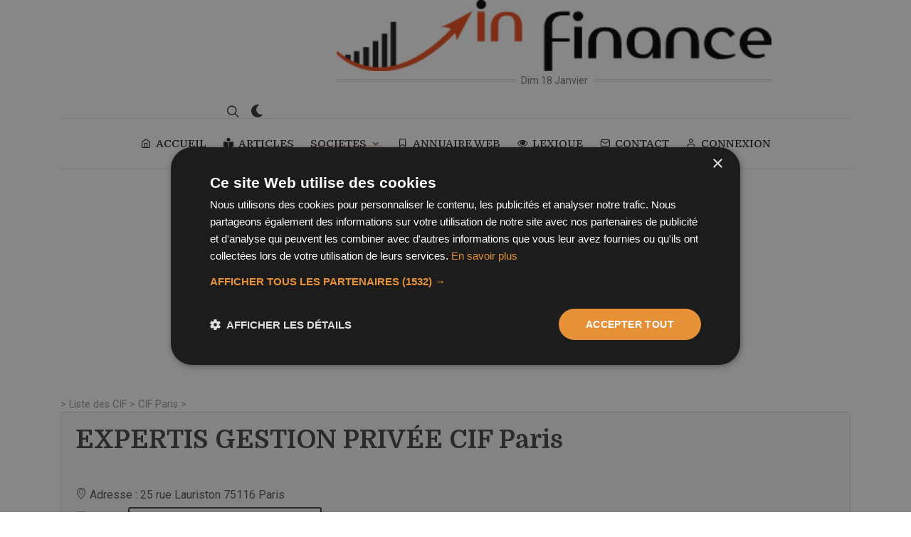

--- FILE ---
content_type: text/html; charset=UTF-8
request_url: https://www.infinance.fr/societes/e/cif-expertis-gestion-privee-paris-4465.htm
body_size: 6005
content:
<!DOCTYPE html>
<html dir="ltr" lang="fr-FR">
<head>
  <title>L'expertise en gestion privée et le conseil en gestion de patrimoine sont des services offerts à Paris. EXPERTIS GESTION PRIVÉE Paris</title>
  <meta name="description" content="Voici quelques conseils pour les particuliers, professions libérales et entreprises concernant l'épargne, la fiscalité, la retraite et la protection de la famille. CIF EXPERTIS GESTION PRIVÉE Paris informations et contact EXPERTIS GESTION PRIVÉE : siren 522016013, orias 10056331 ">
  <meta name="robots" content="all">
  <meta charset="utf-8" />
	<meta http-equiv="content-type" content="text/html; charset=utf-8" />
	<meta name="author" content="BravRez" />
  <meta name="viewport" content="width=device-width, initial-scale=1" />
  <script>
	/*@shinsenter/defer.js@2.5.0*/
!function(r,i,t){var u,o=/^data-(.+)/,a='IntersectionObserver',c=/p/.test(i.readyState),s=[],f=s.slice,l='deferjs',n='load',e='pageshow',d='forEach',h='shift';function m(e){i.head.appendChild(e)}function v(e,n){f.call(e.attributes)[d](n)}function p(e,n,t,o){return o=(o=n?i.getElementById(n):o)||i.createElement(e),n&&(o.id=n),t&&(o.onload=t),o}function y(e,n){return f.call((n||i).querySelectorAll(e))}function b(t,e){y('source',t)[d](b),v(t,function(e,n){(n=o.exec(e.name))&&(t[n[1]]=e.value)}),e&&(t.className+=' '+e),n in t&&t[n]()}function I(e){u(function(o){o=y(e||'[type=deferjs]'),function e(n,t){(n=o[h]())&&(n.parentNode.removeChild(n),(t=p(n.nodeName)).text=n.text,v(n,function(e){'type'!=e.name&&t.setAttribute(e.name,e.value)}),t.src&&!t.hasAttribute('async')?(t.onload=t.onerror=e,m(t)):(m(t),e()))}()})}(u=function(e,n){c?t(e,n):s.push(e,n)}).all=I,u.js=function(n,t,e,o){u(function(e){(e=p('SCRIPT',t,o)).src=n,m(e)},e)},u.css=function(n,t,e,o){u(function(e){(e=p('LINK',t,o)).rel='stylesheet',e.href=n,m(e)},e)},u.dom=function(e,n,t,o,i){function c(e){o&&!1===o(e)||b(e,t)}u(function(t){t=a in r&&new r[a](function(e){e[d](function(e,n){e.isIntersecting&&(n=e.target)&&(t.unobserve(n),c(n))})},i),y(e||'[data-src]')[d](function(e){l in e||(e[l]=1,t?t.observe(e):c(e))})},n)},u.reveal=b,r.Defer=u,r.addEventListener('on'+e in r?e:n,function(){for(I();s[0];t(s[h](),s[h]()))c=1})}(this,document,setTimeout);
	</script>
<script>Defer.dom('img.lazy');</script>
<style>
@font-face {
  font-family: 'Pacifico';
  font-style: normal;
  font-weight: 400;
  src: local('Pacifico Regular'), local('Pacifico-Regular'), url(https://fonts.gstatic.com/s/pacifico/v12/FwZY7-Qmy14u9lezJ-6H6MmBp0u-.woff2) format('woff2');
  font-display: swap;
}
</style>
<script type="text/javascript">
  	//Defer.css('/assets/css/style.css', 'style-css');
		Defer.css('https://fonts.googleapis.com/css2?family=Domine:wght@400;500;700&family=Roboto:wght@400;500&display=swap', 'fontgoogle');
		Defer.css('/css/font-icons.css', 'fonticon');
    Defer.css('/css/animate.css', 'animate');
    Defer.css('/css/magnific-popup.css', 'magnificpopup');
    Defer.css('/demos/blog/css/fonts.css', 'fonts');
    Defer.css('/demos/blog/blog.css', 'blog');

</script>
	<!-- Stylesheets
	============================================= -->
<!--	<link href="https://fonts.googleapis.com/css2?family=Domine:wght@400;500;700&family=Roboto:wght@400;500&display=swap" rel="stylesheet">-->

	<link rel="stylesheet" href="/css/bootstrap.css" type="text/css" />
	<link rel="stylesheet" href="/style.css" type="text/css" />
	<link rel="stylesheet" href="/css/dark.css" type="text/css" />

	<!--<link rel="stylesheet" href="/css/font-icons.css" type="text/css" />-->
	<!--<link rel="stylesheet" href="/css/animate.css" type="text/css" />-->
	<!--<link rel="stylesheet" href="/css/magnific-popup.css" type="text/css" />-->

	<link rel="stylesheet" href="/css/custom.css" type="text/css" />
  <link rel="stylesheet" href="//code.jquery.com/ui/1.12.1/themes/base/jquery-ui.css">

	<!-- Blog Demo Specific Stylesheet -->
	<!--<link rel="stylesheet" href="/demos/blog/css/fonts.css" type="text/css" />-->
	<!--<link rel="stylesheet" href="/demos/blog/blog.css" type="text/css" />-->

	<!--<link rel="stylesheet" href="/css/colors.php?color=F39887" type="text/css" />-->
  <!--<link rel="stylesheet" href="/css/colors.css" type="text/css" />-->
  
  
<script type="application/ld+json">
    {
      "@type" : "LocalBusiness",
      "name" : "EXPERTIS GESTION PRIVÉE Paris",
      "@id" : "https://www.infinance.fr/societes/e/cif-expertis-gestion-privee-paris-4465.htm",
      "image" : ["https://www.infinance.fr/societes/web/cif-expertis-gestion-privee-paris-4465.jpg"],
      "address": {
        	"@type": "PostalAddress",
        	"streetAddress": "25 rue Lauriston 75116 Paris",
        	"addressLocality": "Paris",
        	"postalCode": "75016",
        	"addressCountry": "FR"
      },
      "geo": {
        "@type": "GeoCoordinates",
        "latitude": 48.871159,
        "longitude": 2.292023
      },
      "description" : "Informations et situation du CIF EXPERTIS GESTION PRIVÉE dans la ville de Paris.",
      "@context" : "https://schema.org/"
    }
    </script>
    <script type="text/javascript" charset="UTF-8" src="//cdn.cookie-script.com/s/3a48dd4019547ea0b40b9748503f658f.js"></script>
<script async src="https://pagead2.googlesyndication.com/pagead/js/adsbygoogle.js?client=ca-pub-3070148908299177" crossorigin="anonymous"></script>
<script>
	</script>
<!-- Google tag (gtag.js) -->
<script async src="https://www.googletagmanager.com/gtag/js?id=G-23X1P6VV9G"></script>
<script >
  window.dataLayer = window.dataLayer || [];
  function gtag(){dataLayer.push(arguments);}
  gtag('js', new Date());

  gtag('config', 'G-23X1P6VV9G');
</script>

<script src="https://challenges.cloudflare.com/turnstile/v0/api.js?compat=recaptcha" async defer></script>
</head>

<body class="stretched search-overlay ">
  <!-- Document Wrapper
	============================================= -->
	<div id="wrapper">

		<!-- Header
		============================================= -->
		<header id="header" class="header-size-custom" data-sticky-shrink="true">
			<div id="header-wrap">
				<div class="container">
					<div class="header-row justify-content-lg-between">

						<!-- Logo
						============================================= -->
						<div id="logo" class="mx-lg-auto col-auto flex-column order-lg-2 px-0">
							<a href="/" class="standard-logo" data-dark-logo="/images/logo_in-finance_dark.png" data-mobile-logo="/images/logo_in-finance.png"><img src="/images/logo_in-finance.png" alt="Infinance"></a>
							<a href="/" class="retina-logo" data-dark-logo="/images/logo_in-finance_dark.png" data-mobile-logo="/images/logo_in-finance.png"><img src="/images/logo_in-finance.png" alt="Infinance"></a><br>
							<span class="divider divider-center date-today"><span class="divider-text"></span></span>
						</div><!-- #logo end -->

						<div class="col-auto col-lg-3 order-lg-1 d-none d-md-flex px-0">
													</div>

						<div class="header-misc col-auto col-lg-3 justify-content-lg-end ml-0 ml-sm-3 px-0">

							
							<!-- Top Search
							============================================= -->
							<div id="top-search" class="header-misc-icon">
								<a href="#" id="top-search-trigger"><i class="icon-line-search"></i><i class="icon-line-cross"></i></a>
							</div><!-- #top-search end -->

							<div class="dark-mode header-misc-icon d-none d-md-block">
								<a href="#"><i class="icon-dark"></i></a>
							</div>
						</div>

						<div id="primary-menu-trigger">
							<svg class="svg-trigger" viewBox="0 0 100 100"><path d="m 30,33 h 40 c 3.722839,0 7.5,3.126468 7.5,8.578427 0,5.451959 -2.727029,8.421573 -7.5,8.421573 h -20"></path><path d="m 30,50 h 40"></path><path d="m 70,67 h -40 c 0,0 -7.5,-0.802118 -7.5,-8.365747 0,-7.563629 7.5,-8.634253 7.5,-8.634253 h 20"></path></svg>
						</div>

					</div>
				</div>

				<div class="container">
					<div class="header-row justify-content-lg-center header-border">

						<!-- Primary Navigation
						============================================= -->
						<nav class="primary-menu with-arrows">

							<ul class="menu-container justify-content-between">
								<li class="menu-item "><a class="menu-link" href="/"><div><i class="icon-line-home"></i>ACCUEIL</div></a></li>
								<li class="menu-item "><a class="menu-link" href="/articles/articles.htm"><div><i class="icon-book-reader"></i>ARTICLES</div></a></li>
								<li class="menu-item current">
                  <a class="menu-link" href="#"><div>SOCIETES</div></a>
                    <ul class="sub-menu-container">
						<li class="menu-item"><a class="menu-link" href="/societes/c/societe-cac-40-1183.htm"><div><i class="icon-chart-line"></i>CAC 40</div></a></li>
						<li class="menu-item"><a class="menu-link" href="/actualites/actualites.htm"><div><i class="icon-news"></i>Actualités financières</div></a></li>
						<li class="menu-item"><a class="menu-link" href="/societes/societes.htm"><div><i class="icon-line2-graph"></i>Sociétés côtées</div></a></li>
                        <li class="menu-item"><a class="menu-link" href="/societes/cif.htm"><div><i class="icon-line-users"></i>CIF</div></a></li>
                    </ul>
                </li>
								<li class="menu-item "><a class="menu-link" href="/web/annuaire.htm"><div><i class="icon-line-bookmark"></i>ANNUAIRE WEB</div></a></li>
								<li class="menu-item "><a class="menu-link" href="/lexique/lexique.htm"><div><i class="icon-eye-open"></i>LEXIQUE</div></a></li>
                <li class="menu-item "><a class="menu-link" href="/contact.htm"><div><i class="icon-line-mail"></i>CONTACT</div></a></li>
                                <li class="menu-item "><a class="menu-link" href="/inscription-membre.htm"><div><i class="icon-line-head"></i>CONNEXION</div></a></li>
                
							</ul>

						</nav><!-- #primary-menu end -->

						<form class="top-search-form" action="/recherche.htm" method="get">
							<input type="text" name="q" class="form-control" value="" placeholder="Tapez &amp; appuyez sur Entr&eacute;e." autocomplete="off">
						</form>

					</div>
				</div>
			</div>
			<div class="header-wrap-clone"></div>

		</header><!-- #header end -->
		<!-- Content
		============================================= -->
		<section id="content">
			<div class="content-wrap pt-5" style="overflow: visible;">
				<!--<div class="content-wrap pt-0 pt-sm-6">-->
				<div class="container">
                    <div class="d-flex justify-content-left mt-2">
            <div class="entry-meta">
              <ul>
                <li>&gt; <a href="/societes/cif.htm">Liste des CIF</a> &gt; <a href="/societes/liste-cif-ville-paris-75056.htm">CIF Paris</a> &gt; </li>

              </ul>
            </div>
          </div>
          					<!-- Single Page Categories
					============================================= -->
					<div class="row gutter-50">
						<div class="col-lg-12 mt-5 mt-lg-0">


							<div class="row col-mb-50 posts-md">

								
                <div class="col-md-12">
                <div class="card">
                  <div class="card-header"><h1 class="card-title">EXPERTIS GESTION PRIVÉE CIF Paris</h1><br>
                  <i class="icon-location"></i> Adresse : 25 rue Lauriston 75116 Paris<br><i class="icon-line-mail"></i> Email : <a href="#modal_email" data-lightbox="inline" class="button  button-mini button-rounded button-border">contacter EXPERTIS GESTION PRIVÉE</a><br><i class="icon-line-external-link"></i> Web : <a href="http://www.expertis-gp.fr/" target="_blank" rel="nofollow" >http://www.expertis-gp.fr/</a><br><i class="icon-line-briefcase"></i> Siren : 522016013<br><i class="icon-line-dollar-sign"></i> n° ORIAS : 10056331<br>
                  </div>
                  <div class="card-body">
                    <p class="card-text">Présentation : Découvrez l'approche patrimoniale de notre cabinet AFI ESCAE en seulement 2 minutes grâce à notre vidéo.<br> Cliquez sur le lien ci-dessous pour la visionner : https://youtu.be/jPNTGIqk6Ts</p>
                  </div>
                </div>
                  <!-- Modal -->
					<div class="modal1 mfp-hide" id="modal_email">
						<div class="block mx-auto" style="background-color: #FFF; max-width: 600px;">
							<div class="text-center" style="padding: 20px;">
								<iframe src="https://www.infinance.fr/contact_soc.php?cif=4465" width="550" height="650" allow="autoplay; fullscreen" allowfullscreen></iframe>

							</div>
						</div>
					</div>
                  
                  <div class="line"></div>
                  <div class="row">
                    <div class="entry-image col-lg-12 ">
                    <a href="https://www.infinance.fr/societes/web/cif-expertis-gestion-privee-paris-4465.jpg" class="lazy entered lazy-loaded" data-lightbox="image" data-ll-status="entered"><img class="rounded" src="https://www.infinance.fr/societes/web/cif-expertis-gestion-privee-paris-4465.jpg" alt="" widht="840" height="460"></a></div>

                  </div>
                  
                <div class="line"></div>
					           <h3>Plan EXPERTIS GESTION PRIVÉE CIF Paris</h3>
                     <div id="map-tab">
					                <a href="#" data-plan="plan" data-typelien="getcif" data-idtypelien="4465" style="height: 450px; margin-bottom: 20px;" >
                          <img src="https://www.infinance.fr/societes/plan/plan-cif-expertis-gestion-privee-paris-4465.jpg" border=0 alt="plan EXPERTIS GESTION PRIVÉE CIF Paris" class="lazy entered lazy-loaded">
                          </a>
                     </div>
                                </div>
                <div class="col-12 col-lg">
                  <h3 class="mb-0">&gt; <a href="/societes/cif.htm">Liste des CIF</a> &gt; <a href="/societes/liste-cif-ville-paris-75056.htm">CIF Paris</a> &gt; </h3>
                  <ul class="pagination pagination-lg">
                  <li class="page-item"><a class="page-link" href="/societes/e/cif-exent-paris-1041.htm">EXENT</a></li><li class="page-item"><a class="page-link" href="/societes/e/cif-expertalys-paris-6002.htm">expertalys</a></li><li class="page-item"><a class="page-link" href="/societes/e/cif-expertical-sarl-paris-1120.htm">EXPERTICAL SARL</a></li><li class="page-item"><a class="page-link" href="/societes/e/cif-exponens-patrimoine-paris-5704.htm">EXPONENS PATRIMOINE</a></li><li class="page-item"><a class="page-link" href="/societes/e/cif-extens-conseil-paris-8035.htm">EXTENS CONSEIL</a></li><li class="page-item"><a class="page-link" href="/societes/f/cif-fabian-bihr-conseil-et-expertise-paris-7443.htm">FABIAN BIHR CONSEIL ET EXPERTISE</a></li>  							  </ul>
                </div>

							</div>

						</div>
					</div>
				</div>

      <!--</div>-->

			</div>
					<!-- Single Page Categories End -->

			</div>
		</section><!-- #content end -->

<!-- Footer
============================================= -->
<footer id="footer">
  <!-- Copyrights
  ============================================= -->
  <div id="copyrights">
    <div class="container">

      <div class="row align-items-center justify-content-between col-mb-30">
        <div class="col-lg-auto text-center text-lg-left">
          &copy; 2026 Infinance/BravRez.<br>
          <div class="copyright-links"><a href="/mentions-legales.htm">Mentions légales</a> / <a href="/politique-confidentialite.htm">Politique de confidentialité</a></div>
        </div>

      </div>

    </div>
  </div><!-- #copyrights end -->
</footer><!-- #footer end -->

</div><!-- #wrapper end -->

<!-- Go To Top
============================================= -->
<div id="gotoTop" class="icon-angle-up rounded-circle" style="right: 30px; left: auto;"></div>

<!-- JavaScripts
============================================= -->
<!--<script src="/js/jquery.js"></script>-->
<script src="//code.jquery.com/jquery-3.6.0.min.js"></script>
<script src="//code.jquery.com/ui/1.12.1/jquery-ui.js"></script>
<script src="/js/plugins.min.js"></script>
<script type='text/javascript'>
$(function() {
  $('#tabs').tabs({
      active: 1 // Index of '1 mois' tab (second tab, index starts at 0)
    });
});
</script>
<!-- Footer Scripts
============================================= -->
<script type="deferjs" src="/js/functions.js"></script>


<!-- ADD-ONS JS FILES -->
<script>
// Current Date
var weekday = ["Dim","Lun","Mar","Mer","Jeu","Ven","Sam"],
  month = ["Janvier", "Février", "Mars", "Avril", "Mai", "Juin", "Juillet", "Août", "Septembre", "Octobre", "Novembre", "Décembre"],
  a = new Date();

jQuery('.divider-text').html( weekday[a.getDay()] + ' ' + a.getDate() + ' ' + month[a.getMonth()] );

jQuery('.dark-mode').on( 'click', function() {
    //jQuery("body").toggleClass('dark');
    var result_toggle = jQuery('body').toggleClass('dark');
    console.log('Was the class added? ' + result_toggle.hasClass('dark'));
    var toggle_bool = result_toggle.hasClass('dark');
    SEMICOLON.header.logo();
    jQuery.ajax ({
      type: "POST",
      url: '/ajax/preference.php',
      data: {dark: toggle_bool},

    });
    return false;
});
</script>
<script defer src="https://static.cloudflareinsights.com/beacon.min.js/vcd15cbe7772f49c399c6a5babf22c1241717689176015" integrity="sha512-ZpsOmlRQV6y907TI0dKBHq9Md29nnaEIPlkf84rnaERnq6zvWvPUqr2ft8M1aS28oN72PdrCzSjY4U6VaAw1EQ==" data-cf-beacon='{"version":"2024.11.0","token":"186331f031444df98d2c64a7821d8567","r":1,"server_timing":{"name":{"cfCacheStatus":true,"cfEdge":true,"cfExtPri":true,"cfL4":true,"cfOrigin":true,"cfSpeedBrain":true},"location_startswith":null}}' crossorigin="anonymous"></script>
</body>
</html>
<script>
$('a[data-plan="plan"]').click(function(e) {
    e.preventDefault();
    var typelien = $(this).data("typelien");
    var monid = $(this).data("idtypelien");
    var donneelien = typelien + "=" + monid;

    var url = "/pop-carte-gr.html";
    $('#map-tab').html('<iframe src="'+url+'?'+donneelien+'" width="100%" height="460px" frameborder="0" scrolling="no"></iframe>'  );



});
</script>


--- FILE ---
content_type: text/html; charset=UTF-8
request_url: https://www.infinance.fr/contact_soc.php?cif=4465
body_size: 2582
content:
<!DOCTYPE html>
<html dir="ltr" lang="fr-FR">
<head>
<title>Contacter EXPERTIS GESTION PRIVÉE Infinance</title>
<meta name="description" content="INfinance est un guide indépendant du monde de la finance et de l'argent. Notre objectif. Vous rendre la vie plus facile pour tous ce qui touche à votre porte-monnaie.">
<meta name="robots" content="all">
<meta charset="utf-8" />
<meta http-equiv="content-type" content="text/html; charset=utf-8" />
<meta name="author" content="BravRez" />
<meta name="viewport" content="width=device-width, initial-scale=1" />
<script>
	/*@shinsenter/defer.js@2.5.0*/
!function(r,i,t){var u,o=/^data-(.+)/,a='IntersectionObserver',c=/p/.test(i.readyState),s=[],f=s.slice,l='deferjs',n='load',e='pageshow',d='forEach',h='shift';function m(e){i.head.appendChild(e)}function v(e,n){f.call(e.attributes)[d](n)}function p(e,n,t,o){return o=(o=n?i.getElementById(n):o)||i.createElement(e),n&&(o.id=n),t&&(o.onload=t),o}function y(e,n){return f.call((n||i).querySelectorAll(e))}function b(t,e){y('source',t)[d](b),v(t,function(e,n){(n=o.exec(e.name))&&(t[n[1]]=e.value)}),e&&(t.className+=' '+e),n in t&&t[n]()}function I(e){u(function(o){o=y(e||'[type=deferjs]'),function e(n,t){(n=o[h]())&&(n.parentNode.removeChild(n),(t=p(n.nodeName)).text=n.text,v(n,function(e){'type'!=e.name&&t.setAttribute(e.name,e.value)}),t.src&&!t.hasAttribute('async')?(t.onload=t.onerror=e,m(t)):(m(t),e()))}()})}(u=function(e,n){c?t(e,n):s.push(e,n)}).all=I,u.js=function(n,t,e,o){u(function(e){(e=p('SCRIPT',t,o)).src=n,m(e)},e)},u.css=function(n,t,e,o){u(function(e){(e=p('LINK',t,o)).rel='stylesheet',e.href=n,m(e)},e)},u.dom=function(e,n,t,o,i){function c(e){o&&!1===o(e)||b(e,t)}u(function(t){t=a in r&&new r[a](function(e){e[d](function(e,n){e.isIntersecting&&(n=e.target)&&(t.unobserve(n),c(n))})},i),y(e||'[data-src]')[d](function(e){l in e||(e[l]=1,t?t.observe(e):c(e))})},n)},u.reveal=b,r.Defer=u,r.addEventListener('on'+e in r?e:n,function(){for(I();s[0];t(s[h](),s[h]()))c=1})}(this,document,setTimeout);
	</script>
<script>Defer.dom('img.lazy');</script>
<style>
@font-face {
  font-family: 'Pacifico';
  font-style: normal;
  font-weight: 400;
  src: local('Pacifico Regular'), local('Pacifico-Regular'), url(https://fonts.gstatic.com/s/pacifico/v12/FwZY7-Qmy14u9lezJ-6H6MmBp0u-.woff2) format('woff2');
  font-display: swap;
}
</style>
<script type="text/javascript">
  	//Defer.css('/assets/css/style.css', 'style-css');
		Defer.css('https://fonts.googleapis.com/css2?family=Domine:wght@400;500;700&family=Roboto:wght@400;500&display=swap', 'fontgoogle');
		Defer.css('/css/font-icons.css', 'fonticon');
    Defer.css('/css/animate.css', 'animate');
    Defer.css('/css/magnific-popup.css', 'magnificpopup');
    Defer.css('/demos/blog/css/fonts.css', 'fonts');
    Defer.css('/demos/blog/blog.css', 'blog');

</script>

<link rel="stylesheet" href="/css/bootstrap.css" type="text/css" />
<link rel="stylesheet" href="/style.css" type="text/css" />
<link rel="stylesheet" href="/css/dark.css" type="text/css" />
<link rel="stylesheet" href="/css/custom.css" type="text/css" />
<link rel="stylesheet" href="//code.jquery.com/ui/1.12.1/themes/base/jquery-ui.css">
<link rel="stylesheet" href="/css/colors.css" type="text/css" />
<script src="https://challenges.cloudflare.com/turnstile/v0/api.js?compat=recaptcha" async defer></script>
</head>
<body class="stretched search-overlay ">

<div id="wrapper">

<!--<script src="https://www.google.com/recaptcha/api.js" async defer></script>-->
		<!-- Content
		============================================= -->
    <!-- Content -->
    <section id="content">
      <div class="content-wrap pt-5" style="overflow: visible;padding-top:20px;padding-bottom:20px;">
        <div class="container">
          <div class="promo promo-light p-4 p-md-5 " style="margin-bottom:10px;">
            <div class="row align-items-center">
              <!-- Responsive column adjustment -->
              <div class="col-md-12 col-lg-8 offset-lg-2">
                <h3>Contacter EXPERTIS GESTION PRIVÉE</h3>
                                <div class="row">
                  <form name="formInsc" id="formInsc" method="post" action="/contact_soc.php?cif=4465" class="col-12">
                    <div class="form-group">
                      <label for="template-contactform-name">Votre nom</label>
                      <input type="text" id="template-contactform-name" name="nom" value="" class="form-control" />
                    </div>
                    <div class="form-group">
                      <label for="template-contactform-email">Votre email <small>*</small></label>
                      <input type="email" id="template-contactform-email" name="email" value="" required class="form-control email required" />
                    </div>
                    <div class="form-group">
                      <label for="demande">Votre message <small>*</small></label>
                      <textarea name="demande" id="demande" cols="30" rows="5" required class="form-control"></textarea>
                    </div>
                    <div class="form-group">
                      <!--<div class="g-recaptcha" data-sitekey="6LdYbIkfAAAAAHkiQIboDmwJ11FTaoXc8bRxWF4j"></div>-->
                      <div class="g-recaptcha" data-sitekey="0x4AAAAAAAVHjMxxCrHnt7kW"></div>
                      <button class="btn btn-primary" type="submit" id="template-contactform-submit" name="envoyer" value="Envoyer">Envoyer</button>
                    </div>
                  </form>
                </div>
              </div>
            </div>
          </div>
        </div>
      </div>
    </section>
    <!-- #content end -->

</div>

<script src="//code.jquery.com/jquery-3.6.0.min.js"></script>
<script src="//code.jquery.com/ui/1.12.1/jquery-ui.js"></script>
<script src="/js/plugins.min.js"></script>

<script type="deferjs" src="/js/functions.js"></script>

<script>
// Current Date
var weekday = ["Dim","Lun","Mar","Mer","Jeu","Ven","Sam"],
  month = ["Janvier", "Février", "Mars", "Avril", "Mai", "Juin", "Juillet", "Août", "Septembre", "Octobre", "Novembre", "Décembre"],
  a = new Date();

jQuery('.divider-text').html( weekday[a.getDay()] + ' ' + a.getDate() + ' ' + month[a.getMonth()] );

jQuery('.dark-mode').on( 'click', function() {
    //jQuery("body").toggleClass('dark');
    var result_toggle = jQuery('body').toggleClass('dark');
    console.log('Was the class added? ' + result_toggle.hasClass('dark'));
    var toggle_bool = result_toggle.hasClass('dark');
    SEMICOLON.header.logo();
    jQuery.ajax ({
      type: "POST",
      url: '/ajax/preference.php',
      data: {dark: toggle_bool},

    });
    return false;
});
</script>
<script defer src="https://static.cloudflareinsights.com/beacon.min.js/vcd15cbe7772f49c399c6a5babf22c1241717689176015" integrity="sha512-ZpsOmlRQV6y907TI0dKBHq9Md29nnaEIPlkf84rnaERnq6zvWvPUqr2ft8M1aS28oN72PdrCzSjY4U6VaAw1EQ==" data-cf-beacon='{"version":"2024.11.0","token":"186331f031444df98d2c64a7821d8567","r":1,"server_timing":{"name":{"cfCacheStatus":true,"cfEdge":true,"cfExtPri":true,"cfL4":true,"cfOrigin":true,"cfSpeedBrain":true},"location_startswith":null}}' crossorigin="anonymous"></script>
</body>
</html>


--- FILE ---
content_type: text/css
request_url: https://www.infinance.fr/demos/blog/css/fonts.css
body_size: 87
content:
/* ----------------------------------------------------------------
	Fonts

	Replace your Fonts as necessary
-----------------------------------------------------------------*/


body,
small,
.sub-menu-container .menu-item > .menu-link,
.wp-caption,
.fbox-center.fbox-italic p,
.skills li .progress-percent .counter,
.nav-tree ul ul a,
.font-body,
.entry-link span,
.entry blockquote p,
.more-link,
.comment-content .comment-author span,
.comment-content .comment-author span a,
.button.button-desc span,
.testi-content p,
.team-title span,
.before-heading,
.wedding-head .first-name span,
.wedding-head .last-name span,
.font-secondary { font-family: 'Roboto', sans-serif !important; }


h1,
h2,
h3,
h4,
h5,
h6,
#logo a,
.menu-link,
.mega-menu-style-2 .mega-menu-title > .menu-link,
.top-search-form input,
.entry-link,
.entry.entry-date-section span,
.button.button-desc,
.fbox-content h3,
.tab-nav-lg li a,
.counter,
label,
.widget-filter-links li a,
.nav-tree li a,
.wedding-head,
.font-primary { font-family: 'Domine', serif !important; }

